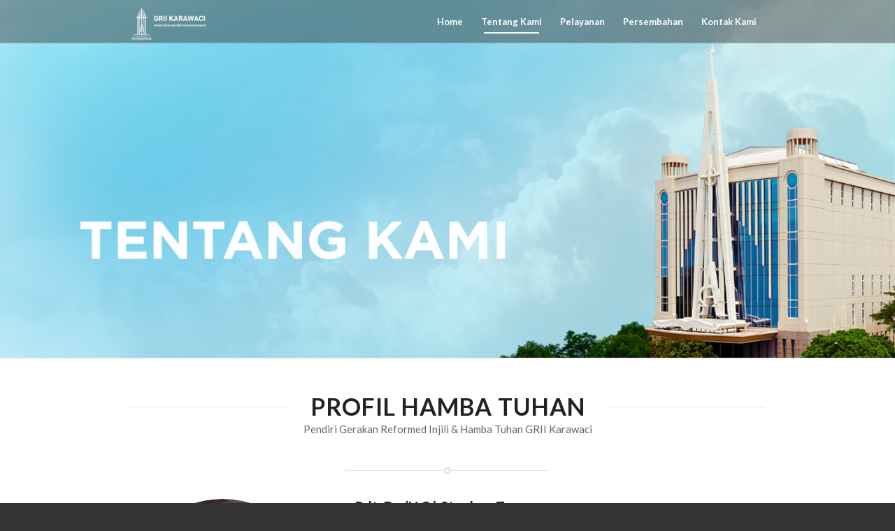

--- FILE ---
content_type: text/html; charset=UTF-8
request_url: https://griikarawaci.org/tentang-kami/profil-hamba-tuhan/
body_size: 16406
content:
<!DOCTYPE html>
<html lang="en-US" class="html_stretched responsive av-preloader-disabled  html_header_top html_logo_left html_main_nav_header html_menu_right html_custom html_header_sticky html_header_shrinking_disabled html_header_transparency html_header_glassy html_mobile_menu_tablet html_header_searchicon_disabled html_content_align_center html_header_unstick_top html_header_stretch_disabled html_elegant-blog html_av-submenu-hidden html_av-submenu-display-click html_av-overlay-side html_av-overlay-side-minimal html_av-submenu-noclone html_entry_id_5634 av-cookies-no-cookie-consent av-no-preview av-default-lightbox html_text_menu_active av-mobile-menu-switch-default">
<head>
<meta charset="UTF-8" />


<!-- mobile setting -->
<meta name="viewport" content="width=device-width, initial-scale=1">

<!-- Scripts/CSS and wp_head hook -->
<meta name='robots' content='index, follow, max-image-preview:large, max-snippet:-1, max-video-preview:-1' />

	<!-- This site is optimized with the Yoast SEO plugin v20.0 - https://yoast.com/wordpress/plugins/seo/ -->
	<title>#Profil Hamba Tuhan - GRII Karawaci</title>
	<link rel="canonical" href="https://griikarawaci.org/tentang-kami/profil-hamba-tuhan/" />
	<meta property="og:locale" content="en_US" />
	<meta property="og:type" content="article" />
	<meta property="og:title" content="#Profil Hamba Tuhan - GRII Karawaci" />
	<meta property="og:url" content="https://griikarawaci.org/tentang-kami/profil-hamba-tuhan/" />
	<meta property="og:site_name" content="GRII Karawaci" />
	<meta property="article:publisher" content="https://www.facebook.com/griikarawaci" />
	<meta property="article:modified_time" content="2025-11-14T04:37:11+00:00" />
	<meta name="twitter:card" content="summary_large_image" />
	<meta name="twitter:label1" content="Est. reading time" />
	<meta name="twitter:data1" content="12 minutes" />
	<script type="application/ld+json" class="yoast-schema-graph">{"@context":"https://schema.org","@graph":[{"@type":"WebPage","@id":"https://griikarawaci.org/tentang-kami/profil-hamba-tuhan/","url":"https://griikarawaci.org/tentang-kami/profil-hamba-tuhan/","name":"#Profil Hamba Tuhan - GRII Karawaci","isPartOf":{"@id":"https://griikarawaci.org/#website"},"datePublished":"2025-07-10T05:20:48+00:00","dateModified":"2025-11-14T04:37:11+00:00","breadcrumb":{"@id":"https://griikarawaci.org/tentang-kami/profil-hamba-tuhan/#breadcrumb"},"inLanguage":"en-US","potentialAction":[{"@type":"ReadAction","target":["https://griikarawaci.org/tentang-kami/profil-hamba-tuhan/"]}]},{"@type":"BreadcrumbList","@id":"https://griikarawaci.org/tentang-kami/profil-hamba-tuhan/#breadcrumb","itemListElement":[{"@type":"ListItem","position":1,"name":"Home","item":"https://griikarawaci.org/"},{"@type":"ListItem","position":2,"name":"Tentang Kami","item":"https://griikarawaci.org/tentang-kami/"},{"@type":"ListItem","position":3,"name":"#Profil Hamba Tuhan"}]},{"@type":"WebSite","@id":"https://griikarawaci.org/#website","url":"https://griikarawaci.org/","name":"GRII Karawaci","description":"Gereja Berbasiskan Teologi Reformed dan Mengabarkan Injil","publisher":{"@id":"https://griikarawaci.org/#organization"},"potentialAction":[{"@type":"SearchAction","target":{"@type":"EntryPoint","urlTemplate":"https://griikarawaci.org/?s={search_term_string}"},"query-input":"required name=search_term_string"}],"inLanguage":"en-US"},{"@type":"Organization","@id":"https://griikarawaci.org/#organization","name":"GRII Karawaci","url":"https://griikarawaci.org/","logo":{"@type":"ImageObject","inLanguage":"en-US","@id":"https://griikarawaci.org/#/schema/logo/image/","url":"https://griikarawaci.org/wp-content/uploads/2020/09/siteicon_512x512.jpg","contentUrl":"https://griikarawaci.org/wp-content/uploads/2020/09/siteicon_512x512.jpg","width":512,"height":512,"caption":"GRII Karawaci"},"image":{"@id":"https://griikarawaci.org/#/schema/logo/image/"},"sameAs":["https://www.instagram.com/griikarawaci/?hl=en","https://www.youtube.com/totascriptura","https://en.wikipedia.org/wiki/Indonesian_Reformed_Evangelical_Church","https://www.facebook.com/griikarawaci"]}]}</script>
	<!-- / Yoast SEO plugin. -->


<link rel="alternate" type="application/rss+xml" title="GRII Karawaci &raquo; Feed" href="https://griikarawaci.org/feed/" />
<link rel="alternate" type="application/rss+xml" title="GRII Karawaci &raquo; Comments Feed" href="https://griikarawaci.org/comments/feed/" />
<link rel="alternate" type="text/calendar" title="GRII Karawaci &raquo; iCal Feed" href="https://griikarawaci.org/events/?ical=1" />

<!-- google webfont font replacement -->

			<script type='text/javascript'>

				(function() {

					/*	check if webfonts are disabled by user setting via cookie - or user must opt in.	*/
					var html = document.getElementsByTagName('html')[0];
					var cookie_check = html.className.indexOf('av-cookies-needs-opt-in') >= 0 || html.className.indexOf('av-cookies-can-opt-out') >= 0;
					var allow_continue = true;
					var silent_accept_cookie = html.className.indexOf('av-cookies-user-silent-accept') >= 0;

					if( cookie_check && ! silent_accept_cookie )
					{
						if( ! document.cookie.match(/aviaCookieConsent/) || html.className.indexOf('av-cookies-session-refused') >= 0 )
						{
							allow_continue = false;
						}
						else
						{
							if( ! document.cookie.match(/aviaPrivacyRefuseCookiesHideBar/) )
							{
								allow_continue = false;
							}
							else if( ! document.cookie.match(/aviaPrivacyEssentialCookiesEnabled/) )
							{
								allow_continue = false;
							}
							else if( document.cookie.match(/aviaPrivacyGoogleWebfontsDisabled/) )
							{
								allow_continue = false;
							}
						}
					}

					if( allow_continue )
					{
						var f = document.createElement('link');

						f.type 	= 'text/css';
						f.rel 	= 'stylesheet';
						f.href 	= 'https://fonts.googleapis.com/css?family=Lato:300,400,700&display=auto';
						f.id 	= 'avia-google-webfont';

						document.getElementsByTagName('head')[0].appendChild(f);
					}
				})();

			</script>
			<script type="text/javascript">
window._wpemojiSettings = {"baseUrl":"https:\/\/s.w.org\/images\/core\/emoji\/14.0.0\/72x72\/","ext":".png","svgUrl":"https:\/\/s.w.org\/images\/core\/emoji\/14.0.0\/svg\/","svgExt":".svg","source":{"concatemoji":"https:\/\/griikarawaci.org\/wp-includes\/js\/wp-emoji-release.min.js?ver=6.1.9"}};
/*! This file is auto-generated */
!function(e,a,t){var n,r,o,i=a.createElement("canvas"),p=i.getContext&&i.getContext("2d");function s(e,t){var a=String.fromCharCode,e=(p.clearRect(0,0,i.width,i.height),p.fillText(a.apply(this,e),0,0),i.toDataURL());return p.clearRect(0,0,i.width,i.height),p.fillText(a.apply(this,t),0,0),e===i.toDataURL()}function c(e){var t=a.createElement("script");t.src=e,t.defer=t.type="text/javascript",a.getElementsByTagName("head")[0].appendChild(t)}for(o=Array("flag","emoji"),t.supports={everything:!0,everythingExceptFlag:!0},r=0;r<o.length;r++)t.supports[o[r]]=function(e){if(p&&p.fillText)switch(p.textBaseline="top",p.font="600 32px Arial",e){case"flag":return s([127987,65039,8205,9895,65039],[127987,65039,8203,9895,65039])?!1:!s([55356,56826,55356,56819],[55356,56826,8203,55356,56819])&&!s([55356,57332,56128,56423,56128,56418,56128,56421,56128,56430,56128,56423,56128,56447],[55356,57332,8203,56128,56423,8203,56128,56418,8203,56128,56421,8203,56128,56430,8203,56128,56423,8203,56128,56447]);case"emoji":return!s([129777,127995,8205,129778,127999],[129777,127995,8203,129778,127999])}return!1}(o[r]),t.supports.everything=t.supports.everything&&t.supports[o[r]],"flag"!==o[r]&&(t.supports.everythingExceptFlag=t.supports.everythingExceptFlag&&t.supports[o[r]]);t.supports.everythingExceptFlag=t.supports.everythingExceptFlag&&!t.supports.flag,t.DOMReady=!1,t.readyCallback=function(){t.DOMReady=!0},t.supports.everything||(n=function(){t.readyCallback()},a.addEventListener?(a.addEventListener("DOMContentLoaded",n,!1),e.addEventListener("load",n,!1)):(e.attachEvent("onload",n),a.attachEvent("onreadystatechange",function(){"complete"===a.readyState&&t.readyCallback()})),(e=t.source||{}).concatemoji?c(e.concatemoji):e.wpemoji&&e.twemoji&&(c(e.twemoji),c(e.wpemoji)))}(window,document,window._wpemojiSettings);
</script>
<style type="text/css">
img.wp-smiley,
img.emoji {
	display: inline !important;
	border: none !important;
	box-shadow: none !important;
	height: 1em !important;
	width: 1em !important;
	margin: 0 0.07em !important;
	vertical-align: -0.1em !important;
	background: none !important;
	padding: 0 !important;
}
</style>
	<link rel='stylesheet' id='wp-block-library-css' href='https://griikarawaci.org/wp-includes/css/dist/block-library/style.min.css?ver=6.1.9' type='text/css' media='all' />
<style id='global-styles-inline-css' type='text/css'>
body{--wp--preset--color--black: #000000;--wp--preset--color--cyan-bluish-gray: #abb8c3;--wp--preset--color--white: #ffffff;--wp--preset--color--pale-pink: #f78da7;--wp--preset--color--vivid-red: #cf2e2e;--wp--preset--color--luminous-vivid-orange: #ff6900;--wp--preset--color--luminous-vivid-amber: #fcb900;--wp--preset--color--light-green-cyan: #7bdcb5;--wp--preset--color--vivid-green-cyan: #00d084;--wp--preset--color--pale-cyan-blue: #8ed1fc;--wp--preset--color--vivid-cyan-blue: #0693e3;--wp--preset--color--vivid-purple: #9b51e0;--wp--preset--color--metallic-red: #b02b2c;--wp--preset--color--maximum-yellow-red: #edae44;--wp--preset--color--yellow-sun: #eeee22;--wp--preset--color--palm-leaf: #83a846;--wp--preset--color--aero: #7bb0e7;--wp--preset--color--old-lavender: #745f7e;--wp--preset--color--steel-teal: #5f8789;--wp--preset--color--raspberry-pink: #d65799;--wp--preset--color--medium-turquoise: #4ecac2;--wp--preset--gradient--vivid-cyan-blue-to-vivid-purple: linear-gradient(135deg,rgba(6,147,227,1) 0%,rgb(155,81,224) 100%);--wp--preset--gradient--light-green-cyan-to-vivid-green-cyan: linear-gradient(135deg,rgb(122,220,180) 0%,rgb(0,208,130) 100%);--wp--preset--gradient--luminous-vivid-amber-to-luminous-vivid-orange: linear-gradient(135deg,rgba(252,185,0,1) 0%,rgba(255,105,0,1) 100%);--wp--preset--gradient--luminous-vivid-orange-to-vivid-red: linear-gradient(135deg,rgba(255,105,0,1) 0%,rgb(207,46,46) 100%);--wp--preset--gradient--very-light-gray-to-cyan-bluish-gray: linear-gradient(135deg,rgb(238,238,238) 0%,rgb(169,184,195) 100%);--wp--preset--gradient--cool-to-warm-spectrum: linear-gradient(135deg,rgb(74,234,220) 0%,rgb(151,120,209) 20%,rgb(207,42,186) 40%,rgb(238,44,130) 60%,rgb(251,105,98) 80%,rgb(254,248,76) 100%);--wp--preset--gradient--blush-light-purple: linear-gradient(135deg,rgb(255,206,236) 0%,rgb(152,150,240) 100%);--wp--preset--gradient--blush-bordeaux: linear-gradient(135deg,rgb(254,205,165) 0%,rgb(254,45,45) 50%,rgb(107,0,62) 100%);--wp--preset--gradient--luminous-dusk: linear-gradient(135deg,rgb(255,203,112) 0%,rgb(199,81,192) 50%,rgb(65,88,208) 100%);--wp--preset--gradient--pale-ocean: linear-gradient(135deg,rgb(255,245,203) 0%,rgb(182,227,212) 50%,rgb(51,167,181) 100%);--wp--preset--gradient--electric-grass: linear-gradient(135deg,rgb(202,248,128) 0%,rgb(113,206,126) 100%);--wp--preset--gradient--midnight: linear-gradient(135deg,rgb(2,3,129) 0%,rgb(40,116,252) 100%);--wp--preset--duotone--dark-grayscale: url('#wp-duotone-dark-grayscale');--wp--preset--duotone--grayscale: url('#wp-duotone-grayscale');--wp--preset--duotone--purple-yellow: url('#wp-duotone-purple-yellow');--wp--preset--duotone--blue-red: url('#wp-duotone-blue-red');--wp--preset--duotone--midnight: url('#wp-duotone-midnight');--wp--preset--duotone--magenta-yellow: url('#wp-duotone-magenta-yellow');--wp--preset--duotone--purple-green: url('#wp-duotone-purple-green');--wp--preset--duotone--blue-orange: url('#wp-duotone-blue-orange');--wp--preset--font-size--small: 1rem;--wp--preset--font-size--medium: 1.125rem;--wp--preset--font-size--large: 1.75rem;--wp--preset--font-size--x-large: clamp(1.75rem, 3vw, 2.25rem);--wp--preset--spacing--20: 0.44rem;--wp--preset--spacing--30: 0.67rem;--wp--preset--spacing--40: 1rem;--wp--preset--spacing--50: 1.5rem;--wp--preset--spacing--60: 2.25rem;--wp--preset--spacing--70: 3.38rem;--wp--preset--spacing--80: 5.06rem;}body { margin: 0;--wp--style--global--content-size: 800px;--wp--style--global--wide-size: 1130px; }.wp-site-blocks > .alignleft { float: left; margin-right: 2em; }.wp-site-blocks > .alignright { float: right; margin-left: 2em; }.wp-site-blocks > .aligncenter { justify-content: center; margin-left: auto; margin-right: auto; }:where(.is-layout-flex){gap: 0.5em;}body .is-layout-flow > .alignleft{float: left;margin-inline-start: 0;margin-inline-end: 2em;}body .is-layout-flow > .alignright{float: right;margin-inline-start: 2em;margin-inline-end: 0;}body .is-layout-flow > .aligncenter{margin-left: auto !important;margin-right: auto !important;}body .is-layout-constrained > .alignleft{float: left;margin-inline-start: 0;margin-inline-end: 2em;}body .is-layout-constrained > .alignright{float: right;margin-inline-start: 2em;margin-inline-end: 0;}body .is-layout-constrained > .aligncenter{margin-left: auto !important;margin-right: auto !important;}body .is-layout-constrained > :where(:not(.alignleft):not(.alignright):not(.alignfull)){max-width: var(--wp--style--global--content-size);margin-left: auto !important;margin-right: auto !important;}body .is-layout-constrained > .alignwide{max-width: var(--wp--style--global--wide-size);}body .is-layout-flex{display: flex;}body .is-layout-flex{flex-wrap: wrap;align-items: center;}body .is-layout-flex > *{margin: 0;}body{padding-top: 0px;padding-right: 0px;padding-bottom: 0px;padding-left: 0px;}a:where(:not(.wp-element-button)){text-decoration: underline;}.wp-element-button, .wp-block-button__link{background-color: #32373c;border-width: 0;color: #fff;font-family: inherit;font-size: inherit;line-height: inherit;padding: calc(0.667em + 2px) calc(1.333em + 2px);text-decoration: none;}.has-black-color{color: var(--wp--preset--color--black) !important;}.has-cyan-bluish-gray-color{color: var(--wp--preset--color--cyan-bluish-gray) !important;}.has-white-color{color: var(--wp--preset--color--white) !important;}.has-pale-pink-color{color: var(--wp--preset--color--pale-pink) !important;}.has-vivid-red-color{color: var(--wp--preset--color--vivid-red) !important;}.has-luminous-vivid-orange-color{color: var(--wp--preset--color--luminous-vivid-orange) !important;}.has-luminous-vivid-amber-color{color: var(--wp--preset--color--luminous-vivid-amber) !important;}.has-light-green-cyan-color{color: var(--wp--preset--color--light-green-cyan) !important;}.has-vivid-green-cyan-color{color: var(--wp--preset--color--vivid-green-cyan) !important;}.has-pale-cyan-blue-color{color: var(--wp--preset--color--pale-cyan-blue) !important;}.has-vivid-cyan-blue-color{color: var(--wp--preset--color--vivid-cyan-blue) !important;}.has-vivid-purple-color{color: var(--wp--preset--color--vivid-purple) !important;}.has-metallic-red-color{color: var(--wp--preset--color--metallic-red) !important;}.has-maximum-yellow-red-color{color: var(--wp--preset--color--maximum-yellow-red) !important;}.has-yellow-sun-color{color: var(--wp--preset--color--yellow-sun) !important;}.has-palm-leaf-color{color: var(--wp--preset--color--palm-leaf) !important;}.has-aero-color{color: var(--wp--preset--color--aero) !important;}.has-old-lavender-color{color: var(--wp--preset--color--old-lavender) !important;}.has-steel-teal-color{color: var(--wp--preset--color--steel-teal) !important;}.has-raspberry-pink-color{color: var(--wp--preset--color--raspberry-pink) !important;}.has-medium-turquoise-color{color: var(--wp--preset--color--medium-turquoise) !important;}.has-black-background-color{background-color: var(--wp--preset--color--black) !important;}.has-cyan-bluish-gray-background-color{background-color: var(--wp--preset--color--cyan-bluish-gray) !important;}.has-white-background-color{background-color: var(--wp--preset--color--white) !important;}.has-pale-pink-background-color{background-color: var(--wp--preset--color--pale-pink) !important;}.has-vivid-red-background-color{background-color: var(--wp--preset--color--vivid-red) !important;}.has-luminous-vivid-orange-background-color{background-color: var(--wp--preset--color--luminous-vivid-orange) !important;}.has-luminous-vivid-amber-background-color{background-color: var(--wp--preset--color--luminous-vivid-amber) !important;}.has-light-green-cyan-background-color{background-color: var(--wp--preset--color--light-green-cyan) !important;}.has-vivid-green-cyan-background-color{background-color: var(--wp--preset--color--vivid-green-cyan) !important;}.has-pale-cyan-blue-background-color{background-color: var(--wp--preset--color--pale-cyan-blue) !important;}.has-vivid-cyan-blue-background-color{background-color: var(--wp--preset--color--vivid-cyan-blue) !important;}.has-vivid-purple-background-color{background-color: var(--wp--preset--color--vivid-purple) !important;}.has-metallic-red-background-color{background-color: var(--wp--preset--color--metallic-red) !important;}.has-maximum-yellow-red-background-color{background-color: var(--wp--preset--color--maximum-yellow-red) !important;}.has-yellow-sun-background-color{background-color: var(--wp--preset--color--yellow-sun) !important;}.has-palm-leaf-background-color{background-color: var(--wp--preset--color--palm-leaf) !important;}.has-aero-background-color{background-color: var(--wp--preset--color--aero) !important;}.has-old-lavender-background-color{background-color: var(--wp--preset--color--old-lavender) !important;}.has-steel-teal-background-color{background-color: var(--wp--preset--color--steel-teal) !important;}.has-raspberry-pink-background-color{background-color: var(--wp--preset--color--raspberry-pink) !important;}.has-medium-turquoise-background-color{background-color: var(--wp--preset--color--medium-turquoise) !important;}.has-black-border-color{border-color: var(--wp--preset--color--black) !important;}.has-cyan-bluish-gray-border-color{border-color: var(--wp--preset--color--cyan-bluish-gray) !important;}.has-white-border-color{border-color: var(--wp--preset--color--white) !important;}.has-pale-pink-border-color{border-color: var(--wp--preset--color--pale-pink) !important;}.has-vivid-red-border-color{border-color: var(--wp--preset--color--vivid-red) !important;}.has-luminous-vivid-orange-border-color{border-color: var(--wp--preset--color--luminous-vivid-orange) !important;}.has-luminous-vivid-amber-border-color{border-color: var(--wp--preset--color--luminous-vivid-amber) !important;}.has-light-green-cyan-border-color{border-color: var(--wp--preset--color--light-green-cyan) !important;}.has-vivid-green-cyan-border-color{border-color: var(--wp--preset--color--vivid-green-cyan) !important;}.has-pale-cyan-blue-border-color{border-color: var(--wp--preset--color--pale-cyan-blue) !important;}.has-vivid-cyan-blue-border-color{border-color: var(--wp--preset--color--vivid-cyan-blue) !important;}.has-vivid-purple-border-color{border-color: var(--wp--preset--color--vivid-purple) !important;}.has-metallic-red-border-color{border-color: var(--wp--preset--color--metallic-red) !important;}.has-maximum-yellow-red-border-color{border-color: var(--wp--preset--color--maximum-yellow-red) !important;}.has-yellow-sun-border-color{border-color: var(--wp--preset--color--yellow-sun) !important;}.has-palm-leaf-border-color{border-color: var(--wp--preset--color--palm-leaf) !important;}.has-aero-border-color{border-color: var(--wp--preset--color--aero) !important;}.has-old-lavender-border-color{border-color: var(--wp--preset--color--old-lavender) !important;}.has-steel-teal-border-color{border-color: var(--wp--preset--color--steel-teal) !important;}.has-raspberry-pink-border-color{border-color: var(--wp--preset--color--raspberry-pink) !important;}.has-medium-turquoise-border-color{border-color: var(--wp--preset--color--medium-turquoise) !important;}.has-vivid-cyan-blue-to-vivid-purple-gradient-background{background: var(--wp--preset--gradient--vivid-cyan-blue-to-vivid-purple) !important;}.has-light-green-cyan-to-vivid-green-cyan-gradient-background{background: var(--wp--preset--gradient--light-green-cyan-to-vivid-green-cyan) !important;}.has-luminous-vivid-amber-to-luminous-vivid-orange-gradient-background{background: var(--wp--preset--gradient--luminous-vivid-amber-to-luminous-vivid-orange) !important;}.has-luminous-vivid-orange-to-vivid-red-gradient-background{background: var(--wp--preset--gradient--luminous-vivid-orange-to-vivid-red) !important;}.has-very-light-gray-to-cyan-bluish-gray-gradient-background{background: var(--wp--preset--gradient--very-light-gray-to-cyan-bluish-gray) !important;}.has-cool-to-warm-spectrum-gradient-background{background: var(--wp--preset--gradient--cool-to-warm-spectrum) !important;}.has-blush-light-purple-gradient-background{background: var(--wp--preset--gradient--blush-light-purple) !important;}.has-blush-bordeaux-gradient-background{background: var(--wp--preset--gradient--blush-bordeaux) !important;}.has-luminous-dusk-gradient-background{background: var(--wp--preset--gradient--luminous-dusk) !important;}.has-pale-ocean-gradient-background{background: var(--wp--preset--gradient--pale-ocean) !important;}.has-electric-grass-gradient-background{background: var(--wp--preset--gradient--electric-grass) !important;}.has-midnight-gradient-background{background: var(--wp--preset--gradient--midnight) !important;}.has-small-font-size{font-size: var(--wp--preset--font-size--small) !important;}.has-medium-font-size{font-size: var(--wp--preset--font-size--medium) !important;}.has-large-font-size{font-size: var(--wp--preset--font-size--large) !important;}.has-x-large-font-size{font-size: var(--wp--preset--font-size--x-large) !important;}
.wp-block-navigation a:where(:not(.wp-element-button)){color: inherit;}
:where(.wp-block-columns.is-layout-flex){gap: 2em;}
.wp-block-pullquote{font-size: 1.5em;line-height: 1.6;}
</style>
<link rel='stylesheet' id='mediaelement-css' href='https://griikarawaci.org/wp-includes/js/mediaelement/mediaelementplayer-legacy.min.css?ver=4.2.17' type='text/css' media='all' />
<link rel='stylesheet' id='wp-mediaelement-css' href='https://griikarawaci.org/wp-includes/js/mediaelement/wp-mediaelement.min.css?ver=6.1.9' type='text/css' media='all' />
<link rel='stylesheet' id='avia-merged-styles-css' href='https://griikarawaci.org/wp-content/uploads/dynamic_avia/avia-merged-styles-93c84efe438a422b1374c3db6fead86f---68f1d50e8ec2a.css' type='text/css' media='all' />
<link rel='stylesheet' id='avia-single-post-5634-css' href='https://griikarawaci.org/wp-content/uploads/dynamic_avia/avia_posts_css/post-5634.css?ver=ver-1763095066' type='text/css' media='all' />
<script type='text/javascript' src='https://griikarawaci.org/wp-includes/js/jquery/jquery.min.js?ver=3.6.1' id='jquery-core-js'></script>
<script type='text/javascript' src='https://griikarawaci.org/wp-includes/js/jquery/jquery-migrate.min.js?ver=3.3.2' id='jquery-migrate-js'></script>
<link rel="https://api.w.org/" href="https://griikarawaci.org/wp-json/" /><link rel="alternate" type="application/json" href="https://griikarawaci.org/wp-json/wp/v2/pages/5634" /><link rel="EditURI" type="application/rsd+xml" title="RSD" href="https://griikarawaci.org/xmlrpc.php?rsd" />
<link rel="wlwmanifest" type="application/wlwmanifest+xml" href="https://griikarawaci.org/wp-includes/wlwmanifest.xml" />
<meta name="generator" content="WordPress 6.1.9" />
<link rel='shortlink' href='https://griikarawaci.org/?p=5634' />
<link rel="alternate" type="application/json+oembed" href="https://griikarawaci.org/wp-json/oembed/1.0/embed?url=https%3A%2F%2Fgriikarawaci.org%2Ftentang-kami%2Fprofil-hamba-tuhan%2F" />
<link rel="alternate" type="text/xml+oembed" href="https://griikarawaci.org/wp-json/oembed/1.0/embed?url=https%3A%2F%2Fgriikarawaci.org%2Ftentang-kami%2Fprofil-hamba-tuhan%2F&#038;format=xml" />
<meta name="tec-api-version" content="v1"><meta name="tec-api-origin" content="https://griikarawaci.org"><link rel="alternate" href="https://griikarawaci.org/wp-json/tribe/events/v1/" /><!-- Analytics by WP-Statistics v13.1.4 - https://wp-statistics.com/ -->
<link rel="profile" href="http://gmpg.org/xfn/11" />
<link rel="alternate" type="application/rss+xml" title="GRII Karawaci RSS2 Feed" href="https://griikarawaci.org/feed/" />
<link rel="pingback" href="https://griikarawaci.org/xmlrpc.php" />

<style type='text/css' media='screen'>
 #top #header_main > .container, #top #header_main > .container .main_menu  .av-main-nav > li > a, #top #header_main #menu-item-shop .cart_dropdown_link{ height:60px; line-height: 60px; }
 .html_top_nav_header .av-logo-container{ height:60px;  }
 .html_header_top.html_header_sticky #top #wrap_all #main{ padding-top:60px; } 
</style>
<!--[if lt IE 9]><script src="https://griikarawaci.org/wp-content/themes/enfold/js/html5shiv.js"></script><![endif]-->
<link rel="icon" href="https://griikarawaci.org/wp-content/uploads/2020/09/siteicon_512x512-80x80.jpg" type="image/x-icon">

<!-- To speed up the rendering and to display the site as fast as possible to the user we include some styles and scripts for above the fold content inline -->
<script type="text/javascript">'use strict';var avia_is_mobile=!1;if(/Android|webOS|iPhone|iPad|iPod|BlackBerry|IEMobile|Opera Mini/i.test(navigator.userAgent)&&'ontouchstart' in document.documentElement){avia_is_mobile=!0;document.documentElement.className+=' avia_mobile '}
else{document.documentElement.className+=' avia_desktop '};document.documentElement.className+=' js_active ';(function(){var e=['-webkit-','-moz-','-ms-',''],n='',o=!1,a=!1;for(var t in e){if(e[t]+'transform' in document.documentElement.style){o=!0;n=e[t]+'transform'};if(e[t]+'perspective' in document.documentElement.style){a=!0}};if(o){document.documentElement.className+=' avia_transform '};if(a){document.documentElement.className+=' avia_transform3d '};if(typeof document.getElementsByClassName=='function'&&typeof document.documentElement.getBoundingClientRect=='function'&&avia_is_mobile==!1){if(n&&window.innerHeight>0){setTimeout(function(){var e=0,o={},a=0,t=document.getElementsByClassName('av-parallax'),i=window.pageYOffset||document.documentElement.scrollTop;for(e=0;e<t.length;e++){t[e].style.top='0px';o=t[e].getBoundingClientRect();a=Math.ceil((window.innerHeight+i-o.top)*0.3);t[e].style[n]='translate(0px, '+a+'px)';t[e].style.top='auto';t[e].className+=' enabled-parallax '}},50)}}})();</script><link rel="icon" href="https://griikarawaci.org/wp-content/uploads/2020/09/cropped-siteicon_512x512-32x32.jpg" sizes="32x32" />
<link rel="icon" href="https://griikarawaci.org/wp-content/uploads/2020/09/cropped-siteicon_512x512-192x192.jpg" sizes="192x192" />
<link rel="apple-touch-icon" href="https://griikarawaci.org/wp-content/uploads/2020/09/cropped-siteicon_512x512-180x180.jpg" />
<meta name="msapplication-TileImage" content="https://griikarawaci.org/wp-content/uploads/2020/09/cropped-siteicon_512x512-270x270.jpg" />
<style type="text/css">
		@font-face {font-family: 'entypo-fontello'; font-weight: normal; font-style: normal; font-display: auto;
		src: url('https://griikarawaci.org/wp-content/themes/enfold/config-templatebuilder/avia-template-builder/assets/fonts/entypo-fontello.woff2') format('woff2'),
		url('https://griikarawaci.org/wp-content/themes/enfold/config-templatebuilder/avia-template-builder/assets/fonts/entypo-fontello.woff') format('woff'),
		url('https://griikarawaci.org/wp-content/themes/enfold/config-templatebuilder/avia-template-builder/assets/fonts/entypo-fontello.ttf') format('truetype'),
		url('https://griikarawaci.org/wp-content/themes/enfold/config-templatebuilder/avia-template-builder/assets/fonts/entypo-fontello.svg#entypo-fontello') format('svg'),
		url('https://griikarawaci.org/wp-content/themes/enfold/config-templatebuilder/avia-template-builder/assets/fonts/entypo-fontello.eot'),
		url('https://griikarawaci.org/wp-content/themes/enfold/config-templatebuilder/avia-template-builder/assets/fonts/entypo-fontello.eot?#iefix') format('embedded-opentype');
		} #top .avia-font-entypo-fontello, body .avia-font-entypo-fontello, html body [data-av_iconfont='entypo-fontello']:before{ font-family: 'entypo-fontello'; }
		</style>

<!--
Debugging Info for Theme support: 

Theme: Enfold
Version: 5.4
Installed: enfold
AviaFramework Version: 5.3
AviaBuilder Version: 5.3
aviaElementManager Version: 1.0.1
ML:512-PU:94-PLA:4
WP:6.1.9
Compress: CSS:all theme files - JS:all theme files
Updates: enabled - token has changed and not verified
PLAu:4
-->
</head>

<body id="top" class="page-template-default page page-id-5634 page-child parent-pageid-57 stretched rtl_columns av-curtain-numeric lato tribe-no-js avia-responsive-images-support" itemscope="itemscope" itemtype="https://schema.org/WebPage" >

	<svg xmlns="http://www.w3.org/2000/svg" viewBox="0 0 0 0" width="0" height="0" focusable="false" role="none" style="visibility: hidden; position: absolute; left: -9999px; overflow: hidden;" ><defs><filter id="wp-duotone-dark-grayscale"><feColorMatrix color-interpolation-filters="sRGB" type="matrix" values=" .299 .587 .114 0 0 .299 .587 .114 0 0 .299 .587 .114 0 0 .299 .587 .114 0 0 " /><feComponentTransfer color-interpolation-filters="sRGB" ><feFuncR type="table" tableValues="0 0.49803921568627" /><feFuncG type="table" tableValues="0 0.49803921568627" /><feFuncB type="table" tableValues="0 0.49803921568627" /><feFuncA type="table" tableValues="1 1" /></feComponentTransfer><feComposite in2="SourceGraphic" operator="in" /></filter></defs></svg><svg xmlns="http://www.w3.org/2000/svg" viewBox="0 0 0 0" width="0" height="0" focusable="false" role="none" style="visibility: hidden; position: absolute; left: -9999px; overflow: hidden;" ><defs><filter id="wp-duotone-grayscale"><feColorMatrix color-interpolation-filters="sRGB" type="matrix" values=" .299 .587 .114 0 0 .299 .587 .114 0 0 .299 .587 .114 0 0 .299 .587 .114 0 0 " /><feComponentTransfer color-interpolation-filters="sRGB" ><feFuncR type="table" tableValues="0 1" /><feFuncG type="table" tableValues="0 1" /><feFuncB type="table" tableValues="0 1" /><feFuncA type="table" tableValues="1 1" /></feComponentTransfer><feComposite in2="SourceGraphic" operator="in" /></filter></defs></svg><svg xmlns="http://www.w3.org/2000/svg" viewBox="0 0 0 0" width="0" height="0" focusable="false" role="none" style="visibility: hidden; position: absolute; left: -9999px; overflow: hidden;" ><defs><filter id="wp-duotone-purple-yellow"><feColorMatrix color-interpolation-filters="sRGB" type="matrix" values=" .299 .587 .114 0 0 .299 .587 .114 0 0 .299 .587 .114 0 0 .299 .587 .114 0 0 " /><feComponentTransfer color-interpolation-filters="sRGB" ><feFuncR type="table" tableValues="0.54901960784314 0.98823529411765" /><feFuncG type="table" tableValues="0 1" /><feFuncB type="table" tableValues="0.71764705882353 0.25490196078431" /><feFuncA type="table" tableValues="1 1" /></feComponentTransfer><feComposite in2="SourceGraphic" operator="in" /></filter></defs></svg><svg xmlns="http://www.w3.org/2000/svg" viewBox="0 0 0 0" width="0" height="0" focusable="false" role="none" style="visibility: hidden; position: absolute; left: -9999px; overflow: hidden;" ><defs><filter id="wp-duotone-blue-red"><feColorMatrix color-interpolation-filters="sRGB" type="matrix" values=" .299 .587 .114 0 0 .299 .587 .114 0 0 .299 .587 .114 0 0 .299 .587 .114 0 0 " /><feComponentTransfer color-interpolation-filters="sRGB" ><feFuncR type="table" tableValues="0 1" /><feFuncG type="table" tableValues="0 0.27843137254902" /><feFuncB type="table" tableValues="0.5921568627451 0.27843137254902" /><feFuncA type="table" tableValues="1 1" /></feComponentTransfer><feComposite in2="SourceGraphic" operator="in" /></filter></defs></svg><svg xmlns="http://www.w3.org/2000/svg" viewBox="0 0 0 0" width="0" height="0" focusable="false" role="none" style="visibility: hidden; position: absolute; left: -9999px; overflow: hidden;" ><defs><filter id="wp-duotone-midnight"><feColorMatrix color-interpolation-filters="sRGB" type="matrix" values=" .299 .587 .114 0 0 .299 .587 .114 0 0 .299 .587 .114 0 0 .299 .587 .114 0 0 " /><feComponentTransfer color-interpolation-filters="sRGB" ><feFuncR type="table" tableValues="0 0" /><feFuncG type="table" tableValues="0 0.64705882352941" /><feFuncB type="table" tableValues="0 1" /><feFuncA type="table" tableValues="1 1" /></feComponentTransfer><feComposite in2="SourceGraphic" operator="in" /></filter></defs></svg><svg xmlns="http://www.w3.org/2000/svg" viewBox="0 0 0 0" width="0" height="0" focusable="false" role="none" style="visibility: hidden; position: absolute; left: -9999px; overflow: hidden;" ><defs><filter id="wp-duotone-magenta-yellow"><feColorMatrix color-interpolation-filters="sRGB" type="matrix" values=" .299 .587 .114 0 0 .299 .587 .114 0 0 .299 .587 .114 0 0 .299 .587 .114 0 0 " /><feComponentTransfer color-interpolation-filters="sRGB" ><feFuncR type="table" tableValues="0.78039215686275 1" /><feFuncG type="table" tableValues="0 0.94901960784314" /><feFuncB type="table" tableValues="0.35294117647059 0.47058823529412" /><feFuncA type="table" tableValues="1 1" /></feComponentTransfer><feComposite in2="SourceGraphic" operator="in" /></filter></defs></svg><svg xmlns="http://www.w3.org/2000/svg" viewBox="0 0 0 0" width="0" height="0" focusable="false" role="none" style="visibility: hidden; position: absolute; left: -9999px; overflow: hidden;" ><defs><filter id="wp-duotone-purple-green"><feColorMatrix color-interpolation-filters="sRGB" type="matrix" values=" .299 .587 .114 0 0 .299 .587 .114 0 0 .299 .587 .114 0 0 .299 .587 .114 0 0 " /><feComponentTransfer color-interpolation-filters="sRGB" ><feFuncR type="table" tableValues="0.65098039215686 0.40392156862745" /><feFuncG type="table" tableValues="0 1" /><feFuncB type="table" tableValues="0.44705882352941 0.4" /><feFuncA type="table" tableValues="1 1" /></feComponentTransfer><feComposite in2="SourceGraphic" operator="in" /></filter></defs></svg><svg xmlns="http://www.w3.org/2000/svg" viewBox="0 0 0 0" width="0" height="0" focusable="false" role="none" style="visibility: hidden; position: absolute; left: -9999px; overflow: hidden;" ><defs><filter id="wp-duotone-blue-orange"><feColorMatrix color-interpolation-filters="sRGB" type="matrix" values=" .299 .587 .114 0 0 .299 .587 .114 0 0 .299 .587 .114 0 0 .299 .587 .114 0 0 " /><feComponentTransfer color-interpolation-filters="sRGB" ><feFuncR type="table" tableValues="0.098039215686275 1" /><feFuncG type="table" tableValues="0 0.66274509803922" /><feFuncB type="table" tableValues="0.84705882352941 0.41960784313725" /><feFuncA type="table" tableValues="1 1" /></feComponentTransfer><feComposite in2="SourceGraphic" operator="in" /></filter></defs></svg>
	<div id='wrap_all'>

	
<header id='header' class='all_colors header_color light_bg_color  av_header_top av_logo_left av_main_nav_header av_menu_right av_custom av_header_sticky av_header_shrinking_disabled av_header_stretch_disabled av_mobile_menu_tablet av_header_transparency av_header_glassy av_header_searchicon_disabled av_header_unstick_top av_bottom_nav_disabled  av_alternate_logo_active av_header_border_disabled'  role="banner" itemscope="itemscope" itemtype="https://schema.org/WPHeader" >

		<div  id='header_main' class='container_wrap container_wrap_logo'>

        <div class='container av-logo-container'><div class='inner-container'><span class='logo avia-standard-logo'><a href='https://griikarawaci.org/' class=''><img src="https://griikarawaci.org/wp-content/uploads/logo-grii-karawaci-340x156-1-300x138.png" height="100" width="300" alt='GRII Karawaci' title='' /><span class='subtext avia-standard-logo-sub'><img src="https://griikarawaci.org/wp-content/uploads/logo-grii-karawaci-white-340x156-1-300x138.png" class='alternate avia-standard-logo' alt='' title='' /></span></a></span><nav class='main_menu' data-selectname='Select a page'  role="navigation" itemscope="itemscope" itemtype="https://schema.org/SiteNavigationElement" ><div class="avia-menu av-main-nav-wrap"><ul role="menu" class="menu av-main-nav" id="avia-menu"><li role="menuitem" id="menu-item-1334" class="menu-item menu-item-type-post_type menu-item-object-page menu-item-home menu-item-top-level menu-item-top-level-1"><a href="https://griikarawaci.org/" itemprop="url" tabindex="0"><span class="avia-bullet"></span><span class="avia-menu-text">Home</span><span class="avia-menu-fx"><span class="avia-arrow-wrap"><span class="avia-arrow"></span></span></span></a></li>
<li role="menuitem" id="menu-item-252" class="menu-item menu-item-type-custom menu-item-object-custom current-menu-ancestor current-menu-parent menu-item-has-children menu-item-top-level menu-item-top-level-2"><a href="#" itemprop="url" tabindex="0"><span class="avia-bullet"></span><span class="avia-menu-text">Tentang Kami</span><span class="avia-menu-fx"><span class="avia-arrow-wrap"><span class="avia-arrow"></span></span></span></a>


<ul class="sub-menu">
	<li role="menuitem" id="menu-item-5836" class="menu-item menu-item-type-post_type menu-item-object-page"><a href="https://griikarawaci.org/tentang-kami/visi-misi/" itemprop="url" tabindex="0"><span class="avia-bullet"></span><span class="avia-menu-text">Visi Misi</span></a></li>
	<li role="menuitem" id="menu-item-5841" class="menu-item menu-item-type-post_type menu-item-object-page"><a href="https://griikarawaci.org/tentang-kami/pimpinan-jemaat/" itemprop="url" tabindex="0"><span class="avia-bullet"></span><span class="avia-menu-text">Pimpinan Jemaat</span></a></li>
	<li role="menuitem" id="menu-item-5846" class="menu-item menu-item-type-post_type menu-item-object-page current-menu-item page_item page-item-5634 current_page_item"><a href="https://griikarawaci.org/tentang-kami/profil-hamba-tuhan/" itemprop="url" tabindex="0"><span class="avia-bullet"></span><span class="avia-menu-text">Profil Hamba Tuhan</span></a></li>
	<li role="menuitem" id="menu-item-5851" class="menu-item menu-item-type-post_type menu-item-object-page"><a href="https://griikarawaci.org/tentang-kami/pengakuan-iman-reformed-injili/" itemprop="url" tabindex="0"><span class="avia-bullet"></span><span class="avia-menu-text">Pengakuan Iman Reformed Injili</span></a></li>
	<li role="menuitem" id="menu-item-5856" class="menu-item menu-item-type-post_type menu-item-object-page"><a href="https://griikarawaci.org/tentang-kami/pengakuan-iman-penginjilan/" itemprop="url" tabindex="0"><span class="avia-bullet"></span><span class="avia-menu-text">Pengakuan Iman Penginjilan</span></a></li>
	<li role="menuitem" id="menu-item-6272" class="menu-item menu-item-type-post_type menu-item-object-page"><a href="https://griikarawaci.org/tentang-kami/jadwal-kegiatan/" itemprop="url" tabindex="0"><span class="avia-bullet"></span><span class="avia-menu-text">Jadwal Kegiatan</span></a></li>
</ul>
</li>
<li role="menuitem" id="menu-item-335" class="menu-item menu-item-type-custom menu-item-object-custom menu-item-has-children menu-item-top-level menu-item-top-level-3"><a href="#" itemprop="url" tabindex="0"><span class="avia-bullet"></span><span class="avia-menu-text">Pelayanan</span><span class="avia-menu-fx"><span class="avia-arrow-wrap"><span class="avia-arrow"></span></span></span></a>


<ul class="sub-menu">
	<li role="menuitem" id="menu-item-5804" class="menu-item menu-item-type-post_type menu-item-object-page"><a href="https://griikarawaci.org/pelayanan/penginjilan/" itemprop="url" tabindex="0"><span class="avia-bullet"></span><span class="avia-menu-text">Penginjilan</span></a></li>
	<li role="menuitem" id="menu-item-5808" class="menu-item menu-item-type-post_type menu-item-object-page"><a href="https://griikarawaci.org/pelayanan/pengajaran/" itemprop="url" tabindex="0"><span class="avia-bullet"></span><span class="avia-menu-text">Pengajaran</span></a></li>
	<li role="menuitem" id="menu-item-5813" class="menu-item menu-item-type-post_type menu-item-object-page"><a href="https://griikarawaci.org/pelayanan/penggembalaan/" itemprop="url" tabindex="0"><span class="avia-bullet"></span><span class="avia-menu-text">Penggembalaan</span></a></li>
	<li role="menuitem" id="menu-item-5816" class="menu-item menu-item-type-post_type menu-item-object-page"><a href="https://griikarawaci.org/pelayanan/ibadah/" itemprop="url" tabindex="0"><span class="avia-bullet"></span><span class="avia-menu-text">Ibadah</span></a></li>
</ul>
</li>
<li role="menuitem" id="menu-item-5831" class="menu-item menu-item-type-post_type menu-item-object-page menu-item-mega-parent  menu-item-top-level menu-item-top-level-4"><a href="https://griikarawaci.org/persembahan/" itemprop="url" tabindex="0"><span class="avia-bullet"></span><span class="avia-menu-text">Persembahan</span><span class="avia-menu-fx"><span class="avia-arrow-wrap"><span class="avia-arrow"></span></span></span></a></li>
<li role="menuitem" id="menu-item-5825" class="menu-item menu-item-type-post_type menu-item-object-page menu-item-top-level menu-item-top-level-5"><a href="https://griikarawaci.org/kontak-kami/" itemprop="url" tabindex="0"><span class="avia-bullet"></span><span class="avia-menu-text">Kontak Kami</span><span class="avia-menu-fx"><span class="avia-arrow-wrap"><span class="avia-arrow"></span></span></span></a></li>
<li class="av-burger-menu-main menu-item-avia-special av-small-burger-icon">
	        			<a href="#" aria-label="Menu" aria-hidden="false">
							<span class="av-hamburger av-hamburger--spin av-js-hamburger">
								<span class="av-hamburger-box">
						          <span class="av-hamburger-inner"></span>
						          <strong>Menu</strong>
								</span>
							</span>
							<span class="avia_hidden_link_text">Menu</span>
						</a>
	        		   </li></ul></div></nav></div> </div> 
		<!-- end container_wrap-->
		</div>
		<div class='header_bg'></div>

<!-- end header -->
</header>

	<div id='main' class='all_colors' data-scroll-offset='60'>

	<div id='full_slider_1'  class='avia-fullwidth-slider main_color avia-shadow   avia-builder-el-0  el_before_av_heading  avia-builder-el-first   container_wrap fullsize'  ><div  class='avia-slideshow av-ay1v2q-df9aa63b126d88e7a5df6c790a95a45e avia-slideshow-no scaling av_slideshow_full avia-slide-slider av-slideshow-ui av-control-default av-slideshow-manual av-loop-once av-loop-manual-endless av-default-height-applied   avia-slideshow-1' data-slideshow-options="{&quot;animation&quot;:&quot;slide&quot;,&quot;autoplay&quot;:false,&quot;loop_autoplay&quot;:&quot;once&quot;,&quot;interval&quot;:5,&quot;loop_manual&quot;:&quot;manual-endless&quot;,&quot;autoplay_stopper&quot;:false,&quot;noNavigation&quot;:false,&quot;bg_slider&quot;:false,&quot;keep_padding&quot;:false,&quot;hoverpause&quot;:false,&quot;show_slide_delay&quot;:0}"  itemprop="image" itemscope="itemscope" itemtype="https://schema.org/ImageObject" ><ul class='avia-slideshow-inner ' style='padding-bottom: 40%;'><li  class='avia-slideshow-slide av-ay1v2q-df9aa63b126d88e7a5df6c790a95a45e__0  av-single-slide slide-1 slide-odd'><div data-rel='slideshow-1' class='avia-slide-wrap '   ><img decoding="async" class="wp-image-5750 avia-img-lazy-loading-not-5750"  src="https://griikarawaci.org/wp-content/uploads/00-tentang-kami-caption-1800x720-1.jpg" width="1800" height="720" title='00-tentang-kami-caption-1800x720' alt=''  itemprop="thumbnailUrl" srcset="https://griikarawaci.org/wp-content/uploads/00-tentang-kami-caption-1800x720-1.jpg 1800w, https://griikarawaci.org/wp-content/uploads/00-tentang-kami-caption-1800x720-1-300x120.jpg 300w, https://griikarawaci.org/wp-content/uploads/00-tentang-kami-caption-1800x720-1-1030x412.jpg 1030w, https://griikarawaci.org/wp-content/uploads/00-tentang-kami-caption-1800x720-1-768x307.jpg 768w, https://griikarawaci.org/wp-content/uploads/00-tentang-kami-caption-1800x720-1-1536x614.jpg 1536w, https://griikarawaci.org/wp-content/uploads/00-tentang-kami-caption-1800x720-1-1500x600.jpg 1500w, https://griikarawaci.org/wp-content/uploads/00-tentang-kami-caption-1800x720-1-705x282.jpg 705w" sizes="(max-width: 1800px) 100vw, 1800px" /></div></li></ul></div></div><div id='after_full_slider_1'  class='main_color av_default_container_wrap container_wrap fullsize'  ><div class='container av-section-cont-open' ><div class='template-page content  av-content-full alpha units'><div class='post-entry post-entry-type-page post-entry-5634'><div class='entry-content-wrapper clearfix'>
<div  class='av-special-heading av-mcxaw9u3-e3985a7d51237505e015ae0808d3c1a6 av-special-heading-h1 blockquote elegant-quote elegant-centered  avia-builder-el-1  el_after_av_slideshow_full  el_before_av_hr  avia-builder-el-first '><h1 class='av-special-heading-tag'  itemprop="headline"  ><span class="heading-wrap">PROFIL HAMBA TUHAN</span></h1><div class='av-subheading av-subheading_below'><p>Pendiri Gerakan Reformed Injili &#038; Hamba Tuhan GRII Karawaci</p>
</div><div class="special-heading-border"><div class="special-heading-inner-border"></div></div></div>
<div  class='hr av-4clc5u-186f5aafa3854b0ac2d17dbe9fb399da hr-short  avia-builder-el-2  el_after_av_heading  el_before_av_one_third  hr-center'><span class='hr-inner '><span class="hr-inner-style"></span></span></div>
<div class='flex_column av-1lg9fb6-f2866fe039801f97f99e49ea01858ace av_one_third  avia-builder-el-3  el_after_av_hr  el_before_av_two_third  first flex_column_div av-zero-column-padding '     ><div  class='avia-image-container av-1jr8piq-09708714ef163640f45ab017d6409584 av-styling-circle avia-align-center  avia-builder-el-4  avia-builder-el-no-sibling '   itemprop="image" itemscope="itemscope" itemtype="https://schema.org/ImageObject" ><div class="avia-image-container-inner"><div class="avia-image-overlay-wrap"><img decoding="async" class='wp-image-5653 avia-img-lazy-loading-not-5653 avia_image ' src="https://griikarawaci.org/wp-content/uploads/pdt-stephen-tong.jpg" alt='Pdt. Stephen Tong' title='Pdt. Stephen Tong'  height="544" width="543"  itemprop="thumbnailUrl" srcset="https://griikarawaci.org/wp-content/uploads/pdt-stephen-tong.jpg 543w, https://griikarawaci.org/wp-content/uploads/pdt-stephen-tong-300x300.jpg 300w, https://griikarawaci.org/wp-content/uploads/pdt-stephen-tong-80x80.jpg 80w, https://griikarawaci.org/wp-content/uploads/pdt-stephen-tong-36x36.jpg 36w, https://griikarawaci.org/wp-content/uploads/pdt-stephen-tong-180x180.jpg 180w" sizes="(max-width: 543px) 100vw, 543px" /></div></div></div></div>
<div class='flex_column av-1hfasxu-83fd5687b3a0ad790620b3b036be9f37 av_two_third  avia-builder-el-5  el_after_av_one_third  el_before_av_hr  flex_column_div av-zero-column-padding '     ><section  class='av_textblock_section av-1fr6nzm-dce7c81a7ad09bdb53bf8a885fb0d4a5'  itemscope="itemscope" itemtype="https://schema.org/CreativeWork" ><div class='avia_textblock'  itemprop="text" ><h3>Pdt. Dr. (H.C.) Stephen Tong<br />
<strong>(Pendiri Gereja dan Gerakan Reformed Injili Indonesia)</strong></h3>
<p>Dr. (H.C.) Stephen Tong memulai pelayanannya ketika berumur 17 tahun. Selama 63 tahun melayani, beliau sudah memperkenalkan Kristus kepada lebih dari 33 juta jiwa. Beliau merupakan penginjil yang terkenal di dunia dan sudah berkhotbah di Asia, Eropa, Australia, Amerika Utara, dan Amerika Selatan. Dengan fondasi Theologi Reformed, Pdt. Stephen Tong sudah memanggil kurang lebih 450.000 orang untuk menjadi hamba Tuhan penuh waktu. Beliau juga sering kali diundang untuk mengajar pada seminari-seminari di Asia dan Amerika Utara. Sebagai pendeta, Pdt. Stephen Tong mendirikan Gereja Reformed Injili Indonesia (GRII), Reformed Institute for Christianity and 21st Century di Washington DC, dan STT Reformed Injili Internasional (STTRII) di Jakarta. Beliau juga mendapatkan gelar <em>Honorary Doctorate of Divinity</em> dari Westminster Theological Seminary. Pdt. Stephen Tong sudah menulis 75 buku, antara lain “Iman, Rasio, dan Agama,” &#8220;Theologi Penginjilan,&#8221; dan &#8220;Dosa dan Kebudayaan.&#8221;</p>
<p><!--more--></p>
<p>Pdt. Stephen Tong merupakan pendiri dan Presiden dari Stephen Tong Evangelistic Ministries International (STEMI) yang memiliki cabang di Amerika, Hong Kong, Indonesia, Malaysia, Singapura, dan Taiwan. Beliau merupakan anggota Konsultan Internasional dari Lausanne Committee of World Evangelization dan menjadi pembicara utama dalam General Assembly of the World Reformed Fellowship di Johannesburg tahun 2006, Second Lausanne Congress tahun 1989, International Prayer Assembly di Seoul tahun 1984, dan Seminar Leader di Amsterdam (disponsori oleh Billy Graham Association) tahun 1988. Beliau juga menjalankan mandat budaya dengan mendesain dan mendirikan <a href="http://www.aulasimfoniajakarta.com/">Aula Simfonia Jakarta</a>, sebuah <em>concert hall</em> dengan kapasitas 1227 tempat duduk yang dipertimbangkan sebagai salah satu <em>concert hall</em> dengan akustik terbaik di dunia dan mendirikan Galeria Sophilia dengan koleksi-koleksi kesenian dari dunia Barat dan Timur. Selain itu, Pdt. Stephen Tong juga merupakan pendiri dari <a href="http://www.reformed-crs.org/">Pusat Kajian Reformed bagi Agama dan Masyarakat</a> (RCRS/Reformed Center for Religion and Society), <a href="http://www.sekolahkristencalvin.org/">Sekolah Kristen Calvin</a> (sekolah dasar dan menengah), dan <a href="http://www.calvin.ac.id/">Calvin Institute of Technology</a> (perguruan tinggi).</p>
</div></section></div>
<div  class='hr av-1eje8g2-abd32da3213928a5a8dc6d9a71164fe6 hr-full  avia-builder-el-7  el_after_av_two_third  el_before_av_heading  hr-no-shadow'><span class='hr-inner '><span class="hr-inner-style"></span></span></div>
<div  class='av-special-heading av-4w6poi-9761b959ea74c634d88664d101ac9ebb av-special-heading-h1  avia-builder-el-8  el_after_av_hr  el_before_av_hr '><h1 class='av-special-heading-tag'  itemprop="headline"  >Hamba Tuhan GRII Karawaci</h1><div class="special-heading-border"><div class="special-heading-inner-border"></div></div></div>
<div  class='hr av-1bcspxe-c68fc9efcbbc3696c6de24763e741a01 hr-invisible  avia-builder-el-9  el_after_av_heading  el_before_av_one_third '><span class='hr-inner '><span class="hr-inner-style"></span></span></div>
<div class='flex_column av-18zky42-ec4dee976860361a42929927483bffc8 av_one_third  avia-builder-el-10  el_after_av_hr  el_before_av_two_third  first flex_column_div av-zero-column-padding '     ><div  class='avia-image-container av-15jhcs2-bae4dd1d2ed81e97609f3d1a659c5556 av-styling- avia-align-center  avia-builder-el-12  el_after_av_image  avia-builder-el-last '   itemprop="image" itemscope="itemscope" itemtype="https://schema.org/ImageObject" ><div class="avia-image-container-inner"><div class="avia-image-overlay-wrap"><img decoding="async" class='wp-image-6535 avia-img-lazy-loading-not-6535 avia_image ' src="https://griikarawaci.org/wp-content/uploads/pdt-jimmy-pardede-480x700-2.jpg" alt='Pdt. Jimmy Pardede, M.Th.' title='Pdt. Jimmy Pardede, M.Th.'  height="700" width="480"  itemprop="thumbnailUrl" srcset="https://griikarawaci.org/wp-content/uploads/pdt-jimmy-pardede-480x700-2.jpg 480w, https://griikarawaci.org/wp-content/uploads/pdt-jimmy-pardede-480x700-2-206x300.jpg 206w" sizes="(max-width: 480px) 100vw, 480px" /></div></div></div></div><div class='flex_column av-43z71e-7698dde5a154b80d81048e3bbc37528f av_two_third  avia-builder-el-13  el_after_av_one_third  el_before_av_one_third  flex_column_div av-zero-column-padding '     ><section  class='av_textblock_section av-12c5h6q-169c2d58055f21ab10db3134f1f08fea'  itemscope="itemscope" itemtype="https://schema.org/CreativeWork" ><div class='avia_textblock'  itemprop="text" ><h3>Pdt. Jimmy Pardede, M.Th.<br />
<strong style="font-size: 18px;">(Penatua Pendeta / Gembala Sidang)</strong></h3>
<p>Menyelesaikan studi Master of Arts di STTRII (d/h Institut Reformed) pada tahun 2008, dan memperoleh gelar M.Th. dari STTRII di tahun 2014. Pernah melayani sebagai gembala sidang GRII Malang (2008 &#8211; 2012), dan di GRII Bandung (2012 &#8211; Maret 2024). Sejak tahun 2015-sekarang juga melayani sebagai pengajar di STTRII.</p>
<p>Pdt. Jimmy dan istrinya, Vik. Dewi Arianti dikarunia dua orang anak : Alexandra dan Jonathan.</p>
</div></section></div></p>
<div class='flex_column av-10zkxnm-cba1bce2bd42c15c782ba8ef1e5bedae av_one_third  avia-builder-el-15  el_after_av_two_third  el_before_av_two_third  first flex_column_div av-zero-column-padding column-top-margin'     ><div  class='avia-image-container av-10dkr4y-9e198c6f832a6bdc232f95eb4bf5be50 av-styling- avia-align-center  avia-builder-el-16  el_before_av_image  avia-builder-el-first '   itemprop="image" itemscope="itemscope" itemtype="https://schema.org/ImageObject" ><div class="avia-image-container-inner"><div class="avia-image-overlay-wrap"><img decoding="async" class='wp-image-5640 avia-img-lazy-loading-not-5640 avia_image ' src="https://griikarawaci.org/wp-content/uploads/pdt-rudy-phen-480x700-1.jpg" alt='Pdt. Rudy Phen, M.Th' title='Pdt. Rudy Phen, M.Th'  height="700" width="480"  itemprop="thumbnailUrl" srcset="https://griikarawaci.org/wp-content/uploads/pdt-rudy-phen-480x700-1.jpg 480w, https://griikarawaci.org/wp-content/uploads/pdt-rudy-phen-480x700-1-206x300.jpg 206w" sizes="(max-width: 480px) 100vw, 480px" /></div></div></div></div>
<div class='flex_column av-339lvm-93642c486a8632272f31159f36d88ec2 av_two_third  avia-builder-el-19  el_after_av_one_third  el_before_av_one_third  flex_column_div av-zero-column-padding column-top-margin'     ><section  class='av_textblock_section av-t8w53m-57de3f0750296ed0cf1c5a1744616080'  itemscope="itemscope" itemtype="https://schema.org/CreativeWork" ><div class='avia_textblock'  itemprop="text" ><h3>Pdt. Rudy Phen, M.Th.</h3>
<h3>(Penatua Pendeta/Asisten Gembala Sidang)</h3>
<p>Pdt. Rudy Phen adalah Penatua Pendeta di GRII Karawaci. Beliau memperoleh gelar Magister Theologia (M.Th.) dari STT Reformed Injili Internasional, Jakarta. Sebelum melayani di GRII Karawaci, beliau pernah melayani di GRII BSD, MRII Gading Serpong dan GRII Pusat (English Service).</p>
<p>Sebelum menyerahkan diri sebagai hamba Tuhan, Pdt. Rudy pernah bekerja di industri IT selama 16 tahun di Jakarta, Singapore and USA. Beliau menikah dengan Wilhelmina dan dikaruniai tiga orang anak : Elissa, Gabriel dan Ravel.</p>
</div></section></div>
<div class='flex_column av-rjis2a-ddfd318036deca2e1032eaa8c266c303 av_one_third  avia-builder-el-21  el_after_av_two_third  el_before_av_two_third  first flex_column_div av-zero-column-padding column-top-margin'     ><div  class='avia-image-container av-pkrmj6-73ad78b74bdcac3903759a4e68299584 av-styling- avia-align-center  avia-builder-el-22  avia-builder-el-no-sibling '   itemprop="image" itemscope="itemscope" itemtype="https://schema.org/ImageObject" ><div class="avia-image-container-inner"><div class="avia-image-overlay-wrap"><img decoding="async" class='wp-image-5644 avia-img-lazy-loading-not-5644 avia_image ' src="https://griikarawaci.org/wp-content/uploads/vik-lita-tjung-480x700-1.jpg" alt='Vik. Lita Tjung, M.Div' title='Vik. Lita Tjung, M.Div'  height="700" width="480"  itemprop="thumbnailUrl" srcset="https://griikarawaci.org/wp-content/uploads/vik-lita-tjung-480x700-1.jpg 480w, https://griikarawaci.org/wp-content/uploads/vik-lita-tjung-480x700-1-206x300.jpg 206w" sizes="(max-width: 480px) 100vw, 480px" /></div></div></div></div>
<div class='flex_column av-2byo2q-1fb3a430efed45dd9f619eba26b77dc3 av_two_third  avia-builder-el-23  el_after_av_one_third  el_before_av_one_third  flex_column_div av-zero-column-padding column-top-margin'     ><section  class='av_textblock_section av-mhtpo2-e05f1e7aecc3681fc2e064003a286e40'  itemscope="itemscope" itemtype="https://schema.org/CreativeWork" ><div class='avia_textblock'  itemprop="text" ><h3>Vik. Lita Tjung, M.Div</h3>
<p>Vik. Lita Tjung menyelesaikan pendidikan magister theologianya (M.Div.) di Institut Reformed (sekarang STT Reformed Injili Internasional, Kemayoran). Bersama dengan suaminya, Alm. Pdt. Amin Tjung, Vik. Lita pernah melayani di MRII (sekarang GRII) Palembang, MRII Sunter, MRII (sekarang GRII) Kelapa Gading, dan GRII Singapura. Sejak tahun 2008, Vik. Lita melayani di GRII Karawaci.</p>
<p>Vik. Lita aktif melayani di penggembalaan diakonia, konseling, katekisasi, PA Wanita dan Single Moms.</p>
<p>Vik. Lita Tjung dan Alm. Pdt. Amin Tjung dikarunia tiga orang anak : Ezra Setiasabda Tjung, Ph.D., Paul, dan Kharis.</p>
</div></section></div>
<div class='flex_column av-lbxv9e-5fbbc95c78c1a28e83ab6e6e4c7c991b av_one_third  avia-builder-el-25  el_after_av_two_third  el_before_av_two_third  first flex_column_div av-zero-column-padding column-top-margin'     ><div  class='avia-image-container av-ii869u-1728503b448bcabc410bf31b3772bd87 av-styling- avia-align-center  avia-builder-el-26  el_before_av_image  avia-builder-el-first '   itemprop="image" itemscope="itemscope" itemtype="https://schema.org/ImageObject" ><div class="avia-image-container-inner"><div class="avia-image-overlay-wrap"><img decoding="async" class='wp-image-5643 avia-img-lazy-loading-not-5643 avia_image ' src="https://griikarawaci.org/wp-content/uploads/vik-dewi-arianti-480x700-1.jpg" alt='Vik. Dewi Arianti, M.Th' title='Vik. Dewi Arianti, M.Th'  height="700" width="480"  itemprop="thumbnailUrl" srcset="https://griikarawaci.org/wp-content/uploads/vik-dewi-arianti-480x700-1.jpg 480w, https://griikarawaci.org/wp-content/uploads/vik-dewi-arianti-480x700-1-206x300.jpg 206w" sizes="(max-width: 480px) 100vw, 480px" /></div></div></div></div>
<div class='flex_column av-1mp8vm-c33444e6766b8133190eb935e62a195d av_two_third  avia-builder-el-28  el_after_av_one_third  el_before_av_one_third  flex_column_div av-zero-column-padding column-top-margin'     ><section  class='av_textblock_section av-dhuh4i-dd404a9d7ae8a90005a448db7d6dc7bd'  itemscope="itemscope" itemtype="https://schema.org/CreativeWork" ><div class='avia_textblock'  itemprop="text" ><h3>Vik. Dewi Arianti, M.Th.</h3>
<p>Vik. Dewi Arianti adalah lulusan S1 dari Arsitektur Universitas Parahyangan pada tahun 1999. Vik. Dewi juga telah menempuh pendidikan di STTRII dan lulus pada tahun 2014.</p>
<p>Vik. Dewi melayani bersama suami Pdt. Jimmy Pardede di GRII Bandung pada tahun 2012 &#8211; Maret 2024. Sejak tahun 2023 sampai dengan saat ini melayani di GRII Karawaci.</p>
</div></section></div>
<div class='flex_column av-bxmigy-d351e0e42288df9048981d824cc25449 av_one_third  avia-builder-el-30  el_after_av_two_third  el_before_av_two_third  first flex_column_div av-zero-column-padding column-top-margin'     ><div  class='avia-image-container av-aehzki-5829be9bfceebc7c4c70a9ffb529573b av-styling- avia-align-center  avia-builder-el-31  el_before_av_image  avia-builder-el-first '   itemprop="image" itemscope="itemscope" itemtype="https://schema.org/ImageObject" ><div class="avia-image-container-inner"><div class="avia-image-overlay-wrap"><img decoding="async" class='wp-image-5641 avia-img-lazy-loading-not-5641 avia_image ' src="https://griikarawaci.org/wp-content/uploads/vik-adam-kurnia-480x700-1.jpg" alt='Vik. Adam Kurnia, M.Th' title='Vik. Adam Kurnia, M.Th'  height="700" width="480"  itemprop="thumbnailUrl" srcset="https://griikarawaci.org/wp-content/uploads/vik-adam-kurnia-480x700-1.jpg 480w, https://griikarawaci.org/wp-content/uploads/vik-adam-kurnia-480x700-1-206x300.jpg 206w" sizes="(max-width: 480px) 100vw, 480px" /></div></div></div></div>
<div class='flex_column av-749atu-a02e49a7911065c31881b9955e25a599 av_two_third  avia-builder-el-33  el_after_av_one_third  el_before_av_one_third  flex_column_div av-zero-column-padding column-top-margin'     ><section  class='av_textblock_section av-5uhhua-6dea93ae1726377028870f4f7dd92d1b'  itemscope="itemscope" itemtype="https://schema.org/CreativeWork" ><div class='avia_textblock'  itemprop="text" ><h3>Vik. Adam Kurnia, M.Th</h3>
<p>Vik. Adam Kurnia adalah lulusan S1 dari Tekonologi Informasi Kalbis Institute pada tahun 2017. Vik. Adam juga telah menempuh pendidikan di STTRII dan lulus pada tahun 2022.</p>
<p>Vik. Adam dipercayakan membimbing persiapan para Guru Sekolah Minggu, juga melayani di Remaja dan Pemuda. Sejak tahun 2022 sampai dengan saat ini melayani di GRII Karawaci.</p>
</div></section></div>
<div class='flex_column av-46kuya-563aa327083847f4f374fef3a7a8962b av_one_third  avia-builder-el-35  el_after_av_two_third  el_before_av_two_third  first flex_column_div av-zero-column-padding column-top-margin'     ><div  class='avia-image-container av-mcwzexgg-82914bb0e273e8c6b19e29f6dce3b701 av-styling- avia-align-center  avia-builder-el-36  el_before_av_image  avia-builder-el-first '   itemprop="image" itemscope="itemscope" itemtype="https://schema.org/ImageObject" ><div class="avia-image-container-inner"><div class="avia-image-overlay-wrap"><img decoding="async" class='wp-image-5642 avia-img-lazy-loading-not-5642 avia_image ' src="https://griikarawaci.org/wp-content/uploads/vik-chrissie-martinez-480x700-1.jpg" alt='Vik. Chrissie Martinez, S.Ds, M.Pd, M.Th' title='Vik. Chrissie Martinez, S.Ds, M.Pd, M.Th'  height="700" width="480"  itemprop="thumbnailUrl" srcset="https://griikarawaci.org/wp-content/uploads/vik-chrissie-martinez-480x700-1.jpg 480w, https://griikarawaci.org/wp-content/uploads/vik-chrissie-martinez-480x700-1-206x300.jpg 206w" sizes="(max-width: 480px) 100vw, 480px" /></div></div></div></div>
<div class='flex_column av-j09z6-2d446c62c64f73fe49970b2ec1e49c3e av_two_third  avia-builder-el-38  el_after_av_one_third  el_before_av_hr  flex_column_div av-zero-column-padding column-top-margin'     ><section  class='av_textblock_section av-mcwzg6xp-74e4b570fdf55e9dc66c42a88e74a984'  itemscope="itemscope" itemtype="https://schema.org/CreativeWork" ><div class='avia_textblock'  itemprop="text" ><h3>Vik. Chrissie Martinez, S.Ds, M.Pd, M.Th</h3>
<p>Vik. Chrissie Martinez adalah lulusan S1 Desain Komunikasi Visual, Universitas Trisakti pada tahun 2008 dan lulusan S2 Pendidikan Dasar, Universitas Negeri Jakarta pada tahun 2018. Beliau juga lulusan dari S2 Magister Teologi, STTRII, pada tahun 2021.</p>
<p>Sejak tahun 2023 sampai dengan saat ini Vik. Chrissie melayani sebagai Hamba Tuhan di GRII Karawaci. Beliau juga menjabat sebagai kepala sekolah SD di Sekolah Kristen Calvin di Jakarta sejak tahun 2024.</p>
</div></section></div>
<div  class='hr av-md443mmn-d00da9652b8ddc21e9fd0e95171936e3 hr-custom  avia-builder-el-40  el_after_av_two_third  avia-builder-el-last  hr-center hr-icon-yes'><span class='hr-inner inner-border-av-border-thin'><span class="hr-inner-style"></span></span><span class='av-seperator-icon' aria-hidden='true' data-av_icon='' data-av_iconfont='entypo-fontello'></span><span class='hr-inner inner-border-av-border-thin'><span class="hr-inner-style"></span></span></div>
</div></div></div><!-- close content main div --> <!-- section close by builder template -->		</div><!--end builder template--></div><!-- close default .container_wrap element --><div class="footer-page-content footer_color" id="footer-page"><style type="text/css" data-created_by="avia_inline_auto" id="style-css-av-kf657ek5-96c382da0d341c298873d4d8becb595e">
.avia-section.av-kf657ek5-96c382da0d341c298873d4d8becb595e{
background-color:#222222;
background-image:unset;
}
</style>
<div id='av_section_1'  class='avia-section av-kf657ek5-96c382da0d341c298873d4d8becb595e main_color avia-section-default avia-no-border-styling  avia-builder-el-0  avia-builder-el-no-sibling  avia-bg-style-scroll container_wrap fullsize'  ><div class='container av-section-cont-open' ><main  role="main" itemprop="mainContentOfPage"  class='template-page content  av-content-full alpha units'><div class='post-entry post-entry-type-page post-entry-5634'><div class='entry-content-wrapper clearfix'>

<style type="text/css" data-created_by="avia_inline_auto" id="style-css-av-1qezx-72f8a311b96f26ea2e674985339372fd">
.flex_column.av-1qezx-72f8a311b96f26ea2e674985339372fd{
-webkit-border-radius:0px 0px 0px 0px;
-moz-border-radius:0px 0px 0px 0px;
border-radius:0px 0px 0px 0px;
padding:0px 0px 0px 0px;
}
</style>
<div class='flex_column av-1qezx-72f8a311b96f26ea2e674985339372fd av_one_third  avia-builder-el-1  el_before_av_one_third  avia-builder-el-first  first flex_column_div av-zero-column-padding '     ><style type="text/css" data-created_by="avia_inline_auto" id="style-css-av-kf6507ph-d485b3ebfed714db697dd883b7fc089e">
#top .av_textblock_section.av-kf6507ph-d485b3ebfed714db697dd883b7fc089e .avia_textblock{
color:#ffffff;
}
</style>
<section  class='av_textblock_section av-kf6507ph-d485b3ebfed714db697dd883b7fc089e'  itemscope="itemscope" itemtype="https://schema.org/CreativeWork" ><div class='avia_textblock av_inherit_color'  itemprop="text" ><p><strong>SEKRETARIAT</strong></p>
<p><a href="https://goo.gl/maps/q61rxiq1SBhqqqyR7" target="_blank" rel="noopener">Jl. Bulevar Gajah Mada 1900<br />
Lippo Village, Karawaci,<br />
Tangerang, Banten 15811, Indonesia</a></p>
<p><a href="tel://02155769919">02155769919</a><br />
<a href="mailto:sekretariat@grii-karawaci.org">sekretariat@grii-karawaci.org</a></p>
</div></section></div>
<style type="text/css" data-created_by="avia_inline_auto" id="style-css-av-bizwd-778441eb8cc3a90e182a34aa486ebd5a">
.flex_column.av-bizwd-778441eb8cc3a90e182a34aa486ebd5a{
-webkit-border-radius:0px 0px 0px 0px;
-moz-border-radius:0px 0px 0px 0px;
border-radius:0px 0px 0px 0px;
padding:0px 0px 0px 0px;
}
</style>
<div class='flex_column av-bizwd-778441eb8cc3a90e182a34aa486ebd5a av_one_third  avia-builder-el-3  el_after_av_one_third  el_before_av_one_third  flex_column_div av-zero-column-padding '     ><style type="text/css" data-created_by="avia_inline_auto" id="style-css-av-kf650zup-e09876cc1e97c7882f6f0364ef5866a0">
#top .av_textblock_section.av-kf650zup-e09876cc1e97c7882f6f0364ef5866a0 .avia_textblock{
color:#ffffff;
}
</style>
<section  class='av_textblock_section av-kf650zup-e09876cc1e97c7882f6f0364ef5866a0'  itemscope="itemscope" itemtype="https://schema.org/CreativeWork" ><div class='avia_textblock av_inherit_color'  itemprop="text" ><p><strong>SOCIAL MEDIA</strong></p>
<p>Facebook: <a href="https://www.facebook.com/griikarawaci">GRII Karawaci</a><br />
Instagram: <a href="https://www.instagram.com/griikarawaci/">@griikarawaci</a><br />
Youtube: <a href="https://www.youtube.com/channel/UCfTHYV5ssBlQGIREemrq51Q">GRII Karawaci</a></p>
</div></section></div>
<style type="text/css" data-created_by="avia_inline_auto" id="style-css-av-bizwd-10-54bc57778c8a382983bbc8bdcfd5778a">
.flex_column.av-bizwd-10-54bc57778c8a382983bbc8bdcfd5778a{
-webkit-border-radius:0px 0px 0px 0px;
-moz-border-radius:0px 0px 0px 0px;
border-radius:0px 0px 0px 0px;
padding:0px 0px 0px 0px;
}
</style>
<div class='flex_column av-bizwd-10-54bc57778c8a382983bbc8bdcfd5778a av_one_third  avia-builder-el-5  el_after_av_one_third  avia-builder-el-last  flex_column_div av-zero-column-padding '     ><style type="text/css" data-created_by="avia_inline_auto" id="style-css-av-kf650zup-9-f753b662ec114ed2fb68af8ea3cb3e21">
#top .av_textblock_section.av-kf650zup-9-f753b662ec114ed2fb68af8ea3cb3e21 .avia_textblock{
color:#ffffff;
}
</style>
<section  class='av_textblock_section av-kf650zup-9-f753b662ec114ed2fb68af8ea3cb3e21'  itemscope="itemscope" itemtype="https://schema.org/CreativeWork" ><div class='avia_textblock av_inherit_color'  itemprop="text" ><p><strong>DIGITAL MINISTRY</strong></p>
<p>Youtube: <a href="http://www.youtube/totascriptura/" target="_blank" rel="noopener">Tota Scriptura</a><br />
Podcast: <a href="https://wavve.link/TotaScriptura" target="_blank" rel="noopener">Tota Scriptura</a><br />
Spotify: <a href="https://open.spotify.com/show/73BquYUx35qhn0Eyddc7e2">Tota Scriptura</a></p>
</div></section></div>
</div></div></main><!-- close content main element --> <!-- section close by builder template -->		</div><!--end builder template--></div><!-- close default .container_wrap element --></div>

	
				<footer class='container_wrap socket_color' id='socket'  role="contentinfo" itemscope="itemscope" itemtype="https://schema.org/WPFooter" >
                    <div class='container'>

                        <span class='copyright'>© Copyright 2025 - GRII Karawaci </span>

                        <ul class='noLightbox social_bookmarks icon_count_4'><li class='social_bookmarks_facebook av-social-link-facebook social_icon_1'><a target="_blank" aria-label="Link to Facebook" href='https://www.facebook.com/griikarawaci' aria-hidden='false' data-av_icon='' data-av_iconfont='entypo-fontello' title='Facebook' rel="noopener"><span class='avia_hidden_link_text'>Facebook</span></a></li><li class='social_bookmarks_instagram av-social-link-instagram social_icon_2'><a target="_blank" aria-label="Link to Instagram" href='https://www.instagram.com/griikarawaci/?hl=en' aria-hidden='false' data-av_icon='' data-av_iconfont='entypo-fontello' title='Instagram' rel="noopener"><span class='avia_hidden_link_text'>Instagram</span></a></li><li class='social_bookmarks_youtube av-social-link-youtube social_icon_3'><a target="_blank" aria-label="Link to Youtube" href='https://www.youtube.com/totascriptura' aria-hidden='false' data-av_icon='' data-av_iconfont='entypo-fontello' title='Youtube' rel="noopener"><span class='avia_hidden_link_text'>Youtube</span></a></li><li class='social_bookmarks_youtube av-social-link-youtube social_icon_4'><a target="_blank" aria-label="Link to Youtube" href='https://www.youtube.com/channel/UCfTHYV5ssBlQGIREemrq51Q' aria-hidden='false' data-av_icon='' data-av_iconfont='entypo-fontello' title='Youtube' rel="noopener"><span class='avia_hidden_link_text'>Youtube</span></a></li></ul>
                    </div>

	            <!-- ####### END SOCKET CONTAINER ####### -->
				</footer>


					<!-- end main -->
		</div>

		<!-- end wrap_all --></div>

<a href='#top' title='Scroll to top' id='scroll-top-link' aria-hidden='true' data-av_icon='' data-av_iconfont='entypo-fontello'><span class="avia_hidden_link_text">Scroll to top</span></a>

<div id="fb-root"></div>

		<script>
		( function ( body ) {
			'use strict';
			body.className = body.className.replace( /\btribe-no-js\b/, 'tribe-js' );
		} )( document.body );
		</script>
		
 <script type='text/javascript'>
 /* <![CDATA[ */  
var avia_framework_globals = avia_framework_globals || {};
    avia_framework_globals.frameworkUrl = 'https://griikarawaci.org/wp-content/themes/enfold/framework/';
    avia_framework_globals.installedAt = 'https://griikarawaci.org/wp-content/themes/enfold/';
    avia_framework_globals.ajaxurl = 'https://griikarawaci.org/wp-admin/admin-ajax.php';
/* ]]> */ 
</script>
 
 <script> /* <![CDATA[ */var tribe_l10n_datatables = {"aria":{"sort_ascending":": activate to sort column ascending","sort_descending":": activate to sort column descending"},"length_menu":"Show _MENU_ entries","empty_table":"No data available in table","info":"Showing _START_ to _END_ of _TOTAL_ entries","info_empty":"Showing 0 to 0 of 0 entries","info_filtered":"(filtered from _MAX_ total entries)","zero_records":"No matching records found","search":"Search:","all_selected_text":"All items on this page were selected. ","select_all_link":"Select all pages","clear_selection":"Clear Selection.","pagination":{"all":"All","next":"Next","previous":"Previous"},"select":{"rows":{"0":"","_":": Selected %d rows","1":": Selected 1 row"}},"datepicker":{"dayNames":["Sunday","Monday","Tuesday","Wednesday","Thursday","Friday","Saturday"],"dayNamesShort":["Sun","Mon","Tue","Wed","Thu","Fri","Sat"],"dayNamesMin":["S","M","T","W","T","F","S"],"monthNames":["January","February","March","April","May","June","July","August","September","October","November","December"],"monthNamesShort":["January","February","March","April","May","June","July","August","September","October","November","December"],"monthNamesMin":["Jan","Feb","Mar","Apr","May","Jun","Jul","Aug","Sep","Oct","Nov","Dec"],"nextText":"Next","prevText":"Prev","currentText":"Today","closeText":"Done","today":"Today","clear":"Clear"}};/* ]]> */ </script><script type='text/javascript' id='mediaelement-core-js-before'>
var mejsL10n = {"language":"en","strings":{"mejs.download-file":"Download File","mejs.install-flash":"You are using a browser that does not have Flash player enabled or installed. Please turn on your Flash player plugin or download the latest version from https:\/\/get.adobe.com\/flashplayer\/","mejs.fullscreen":"Fullscreen","mejs.play":"Play","mejs.pause":"Pause","mejs.time-slider":"Time Slider","mejs.time-help-text":"Use Left\/Right Arrow keys to advance one second, Up\/Down arrows to advance ten seconds.","mejs.live-broadcast":"Live Broadcast","mejs.volume-help-text":"Use Up\/Down Arrow keys to increase or decrease volume.","mejs.unmute":"Unmute","mejs.mute":"Mute","mejs.volume-slider":"Volume Slider","mejs.video-player":"Video Player","mejs.audio-player":"Audio Player","mejs.captions-subtitles":"Captions\/Subtitles","mejs.captions-chapters":"Chapters","mejs.none":"None","mejs.afrikaans":"Afrikaans","mejs.albanian":"Albanian","mejs.arabic":"Arabic","mejs.belarusian":"Belarusian","mejs.bulgarian":"Bulgarian","mejs.catalan":"Catalan","mejs.chinese":"Chinese","mejs.chinese-simplified":"Chinese (Simplified)","mejs.chinese-traditional":"Chinese (Traditional)","mejs.croatian":"Croatian","mejs.czech":"Czech","mejs.danish":"Danish","mejs.dutch":"Dutch","mejs.english":"English","mejs.estonian":"Estonian","mejs.filipino":"Filipino","mejs.finnish":"Finnish","mejs.french":"French","mejs.galician":"Galician","mejs.german":"German","mejs.greek":"Greek","mejs.haitian-creole":"Haitian Creole","mejs.hebrew":"Hebrew","mejs.hindi":"Hindi","mejs.hungarian":"Hungarian","mejs.icelandic":"Icelandic","mejs.indonesian":"Indonesian","mejs.irish":"Irish","mejs.italian":"Italian","mejs.japanese":"Japanese","mejs.korean":"Korean","mejs.latvian":"Latvian","mejs.lithuanian":"Lithuanian","mejs.macedonian":"Macedonian","mejs.malay":"Malay","mejs.maltese":"Maltese","mejs.norwegian":"Norwegian","mejs.persian":"Persian","mejs.polish":"Polish","mejs.portuguese":"Portuguese","mejs.romanian":"Romanian","mejs.russian":"Russian","mejs.serbian":"Serbian","mejs.slovak":"Slovak","mejs.slovenian":"Slovenian","mejs.spanish":"Spanish","mejs.swahili":"Swahili","mejs.swedish":"Swedish","mejs.tagalog":"Tagalog","mejs.thai":"Thai","mejs.turkish":"Turkish","mejs.ukrainian":"Ukrainian","mejs.vietnamese":"Vietnamese","mejs.welsh":"Welsh","mejs.yiddish":"Yiddish"}};
</script>
<script type='text/javascript' src='https://griikarawaci.org/wp-includes/js/mediaelement/mediaelement-and-player.min.js?ver=4.2.17' id='mediaelement-core-js'></script>
<script type='text/javascript' src='https://griikarawaci.org/wp-includes/js/mediaelement/mediaelement-migrate.min.js?ver=6.1.9' id='mediaelement-migrate-js'></script>
<script type='text/javascript' id='mediaelement-js-extra'>
/* <![CDATA[ */
var _wpmejsSettings = {"pluginPath":"\/wp-includes\/js\/mediaelement\/","classPrefix":"mejs-","stretching":"responsive"};
/* ]]> */
</script>
<script type='text/javascript' src='https://griikarawaci.org/wp-includes/js/mediaelement/wp-mediaelement.min.js?ver=6.1.9' id='wp-mediaelement-js'></script>
<script type='text/javascript' src='https://griikarawaci.org/wp-content/uploads/dynamic_avia/avia-footer-scripts-098daa009f205071ca147bc4d25c28e5---68f1d50f6792e.js' id='avia-footer-scripts-js'></script>
</body>
</html>


--- FILE ---
content_type: text/css
request_url: https://griikarawaci.org/wp-content/uploads/dynamic_avia/avia_posts_css/post-5634.css?ver=ver-1763095066
body_size: 624
content:
#top .av-special-heading.av-mcxaw9u3-e3985a7d51237505e015ae0808d3c1a6{padding-bottom:10px}body .av-special-heading.av-mcxaw9u3-e3985a7d51237505e015ae0808d3c1a6 .av-special-heading-tag .heading-char{font-size:25px}.av-special-heading.av-mcxaw9u3-e3985a7d51237505e015ae0808d3c1a6 .av-subheading{font-size:15px} .flex_column.av-1lg9fb6-f2866fe039801f97f99e49ea01858ace{-webkit-border-radius:0px 0px 0px 0px;-moz-border-radius:0px 0px 0px 0px;border-radius:0px 0px 0px 0px;padding:0px 0px 0px 0px} .avia-image-container.av-1jr8piq-09708714ef163640f45ab017d6409584 img.avia_image{box-shadow:none}.avia-image-container.av-1jr8piq-09708714ef163640f45ab017d6409584 .av-image-caption-overlay-center{color:#ffffff} .flex_column.av-1hfasxu-83fd5687b3a0ad790620b3b036be9f37{-webkit-border-radius:0px 0px 0px 0px;-moz-border-radius:0px 0px 0px 0px;border-radius:0px 0px 0px 0px;padding:0px 0px 0px 0px} #top .av-special-heading.av-4w6poi-9761b959ea74c634d88664d101ac9ebb{padding-bottom:10px}body .av-special-heading.av-4w6poi-9761b959ea74c634d88664d101ac9ebb .av-special-heading-tag .heading-char{font-size:25px}.av-special-heading.av-4w6poi-9761b959ea74c634d88664d101ac9ebb .av-subheading{font-size:15px} #top .hr.hr-invisible.av-1bcspxe-c68fc9efcbbc3696c6de24763e741a01{height:50px} .flex_column.av-18zky42-ec4dee976860361a42929927483bffc8{-webkit-border-radius:0px 0px 0px 0px;-moz-border-radius:0px 0px 0px 0px;border-radius:0px 0px 0px 0px;padding:0px 0px 0px 0px} .avia-image-container.av-15jhcs2-bae4dd1d2ed81e97609f3d1a659c5556 img.avia_image{box-shadow:none}.avia-image-container.av-15jhcs2-bae4dd1d2ed81e97609f3d1a659c5556 .av-image-caption-overlay-center{color:#ffffff} .flex_column.av-43z71e-7698dde5a154b80d81048e3bbc37528f{-webkit-border-radius:0px 0px 0px 0px;-moz-border-radius:0px 0px 0px 0px;border-radius:0px 0px 0px 0px;padding:0px 0px 0px 0px} .flex_column.av-10zkxnm-cba1bce2bd42c15c782ba8ef1e5bedae{-webkit-border-radius:0px 0px 0px 0px;-moz-border-radius:0px 0px 0px 0px;border-radius:0px 0px 0px 0px;padding:0px 0px 0px 0px} .avia-image-container.av-10dkr4y-9e198c6f832a6bdc232f95eb4bf5be50 img.avia_image{box-shadow:none}.avia-image-container.av-10dkr4y-9e198c6f832a6bdc232f95eb4bf5be50 .av-image-caption-overlay-center{color:#ffffff} .flex_column.av-339lvm-93642c486a8632272f31159f36d88ec2{-webkit-border-radius:0px 0px 0px 0px;-moz-border-radius:0px 0px 0px 0px;border-radius:0px 0px 0px 0px;padding:0px 0px 0px 0px} .flex_column.av-rjis2a-ddfd318036deca2e1032eaa8c266c303{-webkit-border-radius:0px 0px 0px 0px;-moz-border-radius:0px 0px 0px 0px;border-radius:0px 0px 0px 0px;padding:0px 0px 0px 0px} .avia-image-container.av-pkrmj6-73ad78b74bdcac3903759a4e68299584 img.avia_image{box-shadow:none}.avia-image-container.av-pkrmj6-73ad78b74bdcac3903759a4e68299584 .av-image-caption-overlay-center{color:#ffffff} .flex_column.av-2byo2q-1fb3a430efed45dd9f619eba26b77dc3{-webkit-border-radius:0px 0px 0px 0px;-moz-border-radius:0px 0px 0px 0px;border-radius:0px 0px 0px 0px;padding:0px 0px 0px 0px} .flex_column.av-lbxv9e-5fbbc95c78c1a28e83ab6e6e4c7c991b{-webkit-border-radius:0px 0px 0px 0px;-moz-border-radius:0px 0px 0px 0px;border-radius:0px 0px 0px 0px;padding:0px 0px 0px 0px} .avia-image-container.av-ii869u-1728503b448bcabc410bf31b3772bd87 img.avia_image{box-shadow:none}.avia-image-container.av-ii869u-1728503b448bcabc410bf31b3772bd87 .av-image-caption-overlay-center{color:#ffffff} .flex_column.av-1mp8vm-c33444e6766b8133190eb935e62a195d{-webkit-border-radius:0px 0px 0px 0px;-moz-border-radius:0px 0px 0px 0px;border-radius:0px 0px 0px 0px;padding:0px 0px 0px 0px} .flex_column.av-bxmigy-d351e0e42288df9048981d824cc25449{-webkit-border-radius:0px 0px 0px 0px;-moz-border-radius:0px 0px 0px 0px;border-radius:0px 0px 0px 0px;padding:0px 0px 0px 0px} .avia-image-container.av-aehzki-5829be9bfceebc7c4c70a9ffb529573b img.avia_image{box-shadow:none}.avia-image-container.av-aehzki-5829be9bfceebc7c4c70a9ffb529573b .av-image-caption-overlay-center{color:#ffffff} .flex_column.av-749atu-a02e49a7911065c31881b9955e25a599{-webkit-border-radius:0px 0px 0px 0px;-moz-border-radius:0px 0px 0px 0px;border-radius:0px 0px 0px 0px;padding:0px 0px 0px 0px} .flex_column.av-46kuya-563aa327083847f4f374fef3a7a8962b{-webkit-border-radius:0px 0px 0px 0px;-moz-border-radius:0px 0px 0px 0px;border-radius:0px 0px 0px 0px;padding:0px 0px 0px 0px} .avia-image-container.av-mcwzexgg-82914bb0e273e8c6b19e29f6dce3b701 img.avia_image{box-shadow:none}.avia-image-container.av-mcwzexgg-82914bb0e273e8c6b19e29f6dce3b701 .av-image-caption-overlay-center{color:#ffffff} .flex_column.av-j09z6-2d446c62c64f73fe49970b2ec1e49c3e{-webkit-border-radius:0px 0px 0px 0px;-moz-border-radius:0px 0px 0px 0px;border-radius:0px 0px 0px 0px;padding:0px 0px 0px 0px} #top .hr.av-md443mmn-d00da9652b8ddc21e9fd0e95171936e3{margin-top:30px;margin-bottom:30px}.hr.av-md443mmn-d00da9652b8ddc21e9fd0e95171936e3 .hr-inner{width:50px;max-width:45%}